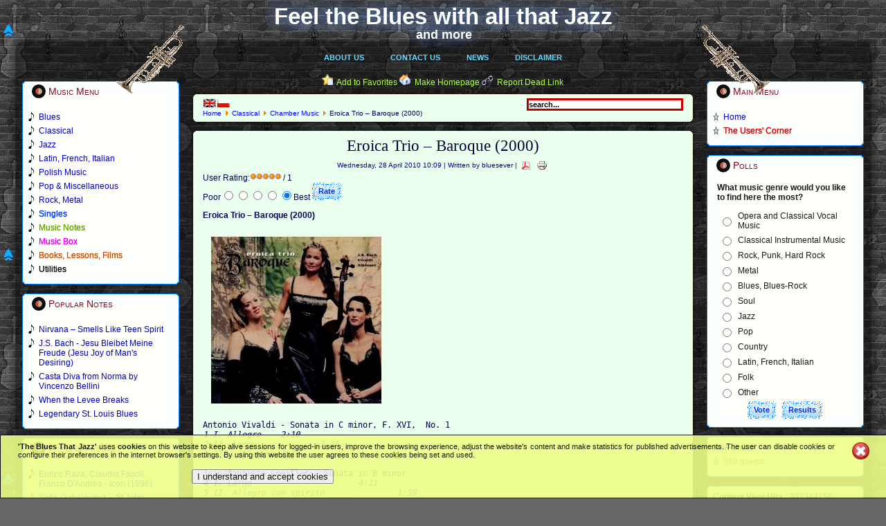

--- FILE ---
content_type: text/html
request_url: http://www.theblues-thatjazz.com/en/classical/1177-chamber-music/4386-eroica-trio-baroque.html
body_size: 11181
content:
<!DOCTYPE html PUBLIC "-//W3C//DTD XHTML 1.0 Transitional//EN" "http://www.w3.org/TR/xhtml1/DTD/xhtml1-transitional.dtd">
<html xmlns="http://www.w3.org/1999/xhtml" xml:lang="en-gb" lang="en-gb" >
 <head>
  <meta http-equiv="X-UA-Compatible" content="IE=EmulateIE7" />
  <base href="http://theblues-thatjazz.com/classical/1177-chamber-music/4386-eroica-trio-baroque.html" />
  <meta http-equiv="content-type" content="text/html; charset=utf-8" />
  <meta name="robots" content="index, follow" />
  <meta name="keywords" content="Eroica Trio, Baroque, download, mp3, album, cd, ściągnij mp3, pobierz, descargas, acceder, Antonio Vivaldi, Jean Baptisle Loeillet, J.S. Bach, Antonio Lotti, Tommaso Albinoni, Erika Nickrenz, Adela Pena, Sara Sant'Ambrogio, classical, chamber music, muzyka kameralna" />
  <meta name="title" content="Eroica Trio – Baroque (2000)" />
  <meta name="author" content="bluesever" />
  <meta name="description" content="Eroica Trio – Baroque (2000)" />
  <meta name="generator" content="Joomla! 1.5 - Open Source Content Management" />
  <title>Eroica Trio – Baroque (2000)</title>
  <link href="/templates/bluesjazz-new-colours/favicon.ico" rel="shortcut icon" type="image/x-icon" />
  <link rel="stylesheet" href="/components/com_jcomments/tpl/default/style.css?v=10" type="text/css" />
  <link rel="stylesheet" href="/modules/mod_jflanguageselection/tmpl/mod_jflanguageselection.css" type="text/css" />
  <style type="text/css">
    <!--

img.spo-ico{padding: 0 -8px 0 -8px;width:16px;height:16px;}
#poptable td, a{padding:0;}
.spoform div{padding:8px 0 0 0;}
.spoform a{padding:0;}
.spoform input, textarea{border: 2px solid #CCCCCC;}

    -->
  </style>
  <script type="text/javascript" src="/components/com_jcomments/js/jcomments-v2.1.js?v=2"></script>
  <script type="text/javascript" src="/components/com_jcomments/libraries/joomlatune/ajax.js"></script>
  <script type="text/javascript" src="/media/system/js/mootools.js"></script>
  <script type="text/javascript" src="/media/system/js/caption.js"></script>

  <link rel="stylesheet" href="/templates/system/css/system.css" type="text/css" />
  <link rel="stylesheet" href="/templates/system/css/general.css" type="text/css" />

  <link rel="stylesheet" type="text/css" href="/templates/bluesjazz-new-colours/css/template.css" />
  <!--[if IE 6]><link rel="stylesheet" href="/templates/bluesjazz-new-colours/css/template.ie6.css" type="text/css" media="screen" /><![endif]-->
  <!--[if IE 7]><link rel="stylesheet" href="/templates/bluesjazz-new-colours/css/template.ie7.css" type="text/css" media="screen" /><![endif]-->
  <script type="text/javascript" src="/templates/bluesjazz-new-colours/script.js"></script>
  <meta name="all-apver" content="e52b90f5" />
 </head>
<body>
    <div id="art-page-background-gradient"></div>
    <div id="hornleft"></div>
    <div id="hornright"></div>
<div id="art-main"><div id="sitetitle"><a href="/">Feel the Blues with all that Jazz</a><div id="sittitadd"><a href="/">and more</a></div><!--[if IE 6]><div id="ie6backshadow">Feel the Blues with all that Jazz</div><![endif]--><!--[if IE 7]><div id="backshadow">Feel the Blues with all that Jazz</div><![endif]--><!--[if IE 6]><div id="ie6smallbackshadow">and more</div><![endif]--><!--[if IE 7]><div id="smallbackshadow">and more</div><![endif]--></div>
<div class="art-Sheet">
    <div class="art-Sheet-tl"></div>
    <div class="art-Sheet-tr"></div>
    <div class="art-Sheet-bl"></div>
    <div class="art-Sheet-br"></div>
    <div class="art-Sheet-tc"></div>
    <div class="art-Sheet-bc"></div>
    <div class="art-Sheet-cl"></div>
    <div class="art-Sheet-cr"></div>
    <div class="art-Sheet-cc"></div>
    <div class="art-Sheet-body">
<div class="art-nav">
	<div class="art-nav-center">
<ul class="art-menu"><li class="item28"><a href="/en/about-us.html"><span class="l"> </span><span class="r"> </span><span class="t">About Us</span></a></li><li class="item29"><a href="/en/contact-us.html"><span class="l"> </span><span class="r"> </span><span class="t">Contact Us</span></a></li><li class="item18"><a href="/en/news.html"><span class="l"> </span><span class="r"> </span><span class="t">News</span></a></li><li class="item30"><a href="/en/disclaimer.html"><span class="l"> </span><span class="r"> </span><span class="t">Disclaimer</span></a></li></ul>	</div>
</div>


<div class="art-contentLayout">
<div class="art-sidebar1"><div class="art-Block">
    <div class="art-Block-tl"></div>
    <div class="art-Block-tr"></div>
    <div class="art-Block-bl"></div>
    <div class="art-Block-br"></div>
    <div class="art-Block-tc"></div>
    <div class="art-Block-bc"></div>
    <div class="art-Block-cl"></div>
    <div class="art-Block-cr"></div>
    <div class="art-Block-cc"></div>
    <div class="art-Block-body">

<div class="art-BlockHeader">
    <div class="art-header-tag-icon">
        <div class="t">
Music Menu</div>
    </div>
</div>
<div class="art-BlockContent">
    <div class="art-BlockContent-body">

<ul class="menu"><li id="current" class="active item11"><a href="/en/blues.html"><span>Blues</span></a></li><li class="item12"><a href="/en/classical.html"><span>Classical</span></a></li><li class="item13"><a href="/en/jazz.html"><span>Jazz</span></a></li><li class="item14"><a href="/en/latin-french-italian.html"><span>Latin, French, Italian</span></a></li><li class="item15"><a href="/en/polish.html"><span>Polish Music</span></a></li><li class="item16"><a href="/en/pop-miscellaneous.html"><span>Pop &amp; Miscellaneous</span></a></li><li class="item17"><a href="/en/rock.html"><span>Rock, Metal</span></a></li><li class="item53"><a href="/en/singles.html"><span>Singles</span></a></li><li class="item27"><a href="/en/notes.html"><span>Music Notes</span></a></li><li class="item48"><a href="/en/box.html" target="_blank"><span>Music Box</span></a></li><li class="item55"><a href="/en/books-lessons-films.html"><span>Books, Lessons, Films</span></a></li><li class="item56"><a href="/en/utilities.html"><span>Utilities</span></a></li></ul>
    </div>
</div>


    </div>
</div>

<div class="art-Block">
    <div class="art-Block-tl"></div>
    <div class="art-Block-tr"></div>
    <div class="art-Block-bl"></div>
    <div class="art-Block-br"></div>
    <div class="art-Block-tc"></div>
    <div class="art-Block-bc"></div>
    <div class="art-Block-cl"></div>
    <div class="art-Block-cr"></div>
    <div class="art-Block-cc"></div>
    <div class="art-Block-body">

<div class="art-BlockHeader">
    <div class="art-header-tag-icon">
        <div class="t">
Popular Notes</div>
    </div>
</div>
<div class="art-BlockContent">
    <div class="art-BlockContent-body">

<ul class="mostread">
	<li class="mostread">
		<a href="/en/notes/30-rock/8441-nirvana-smells-like-teen-spirit.html" class="mostread">
			Nirvana – Smells Like Teen Spirit</a>
	</li>
	<li class="mostread">
		<a href="/en/notes/3-classical/3720-js-bach-jesu-bleibet-meine-freude-jesu-joy-of-mans-desiring.html" class="mostread">
			J.S. Bach - Jesu Bleibet Meine Freude (Jesu Joy of Man's Desiring)</a>
	</li>
	<li class="mostread">
		<a href="/en/notes/3-classical/9890-casta-diva-from-norma-by-vincenzo-bellini.html" class="mostread">
			Casta Diva from Norma by Vincenzo Bellini</a>
	</li>
	<li class="mostread">
		<a href="/en/notes/1-blues/12-when-the-levee-breaks.html" class="mostread">
			When the Levee Breaks</a>
	</li>
	<li class="mostread">
		<a href="/en/notes/25-jazz/4622-legendary-st-louis-blues.html" class="mostread">
			Legendary St. Louis Blues</a>
	</li>
</ul>
    </div>
</div>


    </div>
</div>

<div class="art-Block">
    <div class="art-Block-tl"></div>
    <div class="art-Block-tr"></div>
    <div class="art-Block-bl"></div>
    <div class="art-Block-br"></div>
    <div class="art-Block-tc"></div>
    <div class="art-Block-bc"></div>
    <div class="art-Block-cl"></div>
    <div class="art-Block-cr"></div>
    <div class="art-Block-cc"></div>
    <div class="art-Block-body">

<div class="art-BlockHeader">
    <div class="art-header-tag-icon">
        <div class="t">
Popular Albums</div>
    </div>
</div>
<div class="art-BlockContent">
    <div class="art-BlockContent-body">

<ul class="mostread">
	<li class="mostread">
		<a href="/en/jazz/463-enricorava/22108-enrico-rava-claudio-fasoli-franco-dandrea-icon-1996.html" class="mostread">
			Enrico Rava, Claudio Fasoli, Franco D'Andrea - Icon (1996)</a>
	</li>
	<li class="mostread">
		<a href="/en/classical/2479-gubaidulina-sofia/8981-sofia-gubaidulina-st-john-passion-st-john-easter.html" class="mostread">
			Sofia Gubaidulina – St John Passion - St John Easter (2007)</a>
	</li>
	<li class="mostread">
		<a href="/en/polish/1987-marek-piekarczyk/7175-marek-piekarczyk-a-balls-power-xes-1990.html" class="mostread">
			Marek Piekarczyk &amp; Balls Power – Xes (1990)</a>
	</li>
	<li class="mostread">
		<a href="/en/jazz/982-romantic-jazz/2611-romantic-jazz.html" class="mostread">
			Romantic Jazz [2CDs] (2008)</a>
	</li>
	<li class="mostread">
		<a href="/en/jazz/1667-bob-acri/5660-bob-acri-bob-acri-2004.html" class="mostread">
			Bob Acri – Bob Acri (2004)</a>
	</li>
</ul>
    </div>
</div>


    </div>
</div>

<div class="art-Block">
    <div class="art-Block-tl"></div>
    <div class="art-Block-tr"></div>
    <div class="art-Block-bl"></div>
    <div class="art-Block-br"></div>
    <div class="art-Block-tc"></div>
    <div class="art-Block-bc"></div>
    <div class="art-Block-cl"></div>
    <div class="art-Block-cr"></div>
    <div class="art-Block-cc"></div>
    <div class="art-Block-body">

<div class="art-BlockHeader">
    <div class="art-header-tag-icon">
        <div class="t">
Popular Singles</div>
    </div>
</div>
<div class="art-BlockContent">
    <div class="art-BlockContent-body">

<ul class="mostread">
	<li class="mostread">
		<a href="/en/singles/45-polish/2533-nie-placz-kiedy-odjade.html" class="mostread">
			Marino Marini - Nie Placz Kiedy Odjade</a>
	</li>
	<li class="mostread">
		<a href="/en/singles/42-classical/2699-night-on-the-bald-mountain.html" class="mostread">
			Modest Mussorgski - Night on the Bald Mountain</a>
	</li>
	<li class="mostread">
		<a href="/en/singles/41-blues/2497-blues-today.html" class="mostread">
			Legendary Blues Band - Blues Today</a>
	</li>
	<li class="mostread">
		<a href="/en/singles/47-rock/2713-one.html" class="mostread">
			Metallica - One</a>
	</li>
	<li class="mostread">
		<a href="/en/singles/41-blues/2501-ill-play-the-bkues-for-you.html" class="mostread">
			Melvin Taylor - I'll Play The Blues For You</a>
	</li>
	<li class="mostread">
		<a href="/en/singles/46-pop/2546-when-i-need-you.html" class="mostread">
			Celine Dion - When I Need You</a>
	</li>
	<li class="mostread">
		<a href="/en/singles/41-blues/2491-blues-in-the-night.html" class="mostread">
			Eva Cassidy - Blues In The Night</a>
	</li>
	<li class="mostread">
		<a href="/en/singles/42-classical/2698-harmonious-blacksmith.html" class="mostread">
			G.F.Handel - Air with Variations - Harmonious Blacksmith</a>
	</li>
	<li class="mostread">
		<a href="/en/singles/46-pop/2541-let-it-be-me.html" class="mostread">
			Anne Murray - Let It Be Me</a>
	</li>
	<li class="mostread">
		<a href="/en/singles/41-blues/2495-i-want-jesus-to-walk-with-me.html" class="mostread">
			Holmes Brothers - I Want Jesus To Walk With Me</a>
	</li>
</ul>
    </div>
</div>


    </div>
</div>

</div>
<div class="art-content">

<div class="art-nostyle">
<!-- Simple Page Options 1.5.15 starts here -->

<div class='fav-art' align='center' style='width:10px;text-align:center;direction:ltr;'><img  src='http://theblues-thatjazz.com/modules/mod_spo/images/page.png' alt='' border='0' />&nbsp;&nbsp;<a href='javascript:;' onclick='spoFirePop(1)'>Add to Favorites</a>  <img  src='http://theblues-thatjazz.com/modules/mod_spo/images/home.png' alt='' border='0' />&nbsp;&nbsp;<a href='javascript:;' onclick='spoFirePop(2)'>Make Homepage</a>  <img  src='http://theblues-thatjazz.com/modules/mod_spo/images/email.png' alt='' border='0' />&nbsp;&nbsp;<a href='javascript:;' onclick='spoFirePop(4)'>Report Dead Link</a>  <div class='spo-top-art-left-one' style='position:fixed;height:40px; bottom:0px; left:4px;'><a href='javascript:;' onclick='window.scrollTo(0,0)'><img class='spo-ico' src='http://theblues-thatjazz.com/modules/mod_spo/images/top.png' alt='Back to Top' title='Back to Top' border='0' /></a></div><div class='spo-top-art-left-two' style='position:fixed;height:40px; bottom:0px; left:4px;'><a href='javascript:;' onclick='window.scrollTo(0,0)'><img class='spo-ico' src='http://theblues-thatjazz.com/modules/mod_spo/images/top.png' alt='Back to Top' title='Back to Top' border='0' /></a></div><div class='spo-top-art-left-three' style='position:fixed;height:40px; bottom:0px; left:4px;'><a href='javascript:;' onclick='window.scrollTo(0,0)'><img class='spo-ico' src='http://theblues-thatjazz.com/modules/mod_spo/images/top.png' alt='Back to Top' title='Back to Top' border='0' /></a></div></div>
<div id='spo_box' style='z-index:10000; display:none; position:fixed; top:65px; right:0px;'>
	<table id='poptable' dir='ltr' width='280' cellpadding='0' cellspacing='0' border='0'><tr><td style='height:43px;font-size:12px; color:#000033; font-weight:normal; text-align:center; text-indent:0px; position:relative; background:url("http://theblues-thatjazz.com/modules/mod_spo/images/po_title.png") no-repeat top left; width:256px; height:43px;'>
<span id='spo_box1'>Press &quot;<strong>Ctrl+D</strong>&quot; to add the Page to Favorites</span>
<span id='spo_box2'>Drag above Title and drop it onto the &quot;<strong>House</strong>&quot; icon on your browser bar</span>
<span id='spo_box3' style='width:256px;'></span>
<span id='spo_box4' style='padding-top:3px'>Click &quot;<strong>Send</strong>&quot; to report a Dead Link</span>
<div id='spo_box5' style='padding:0;margin:3px 0 0 -2px;float:right;width:250px;background-color:#F7E4D4;'>
<form id='spoEmailForm' name='spoEmailForm' style='width:208px;padding:0 20px 0 20px;border:1px solid #0000CC;' action='http://theblues-thatjazz.com/modules/mod_spo/email_sender.php' method='post'>
	<div class='spoform' style='border:0;padding:0;'>
		<div id='yname'>Your Name<br /><input type='text' id='spo_y_name' name='spo_y_name' /></div>
		<div id='yemail'>Your E-mail<br /><input type='text' id='spo_y_email' name='spo_y_email' /></div>
		<div id='ysub'>Message Subject<br /><input type='text' id='spo_y_sub' name='spo_y_sub' /></div>
		<div id='message-contents'>Message (Optional)&nbsp;<a onclick='spoShowMsg();' href='javascript:;' title='Write a Message'>[+]</a></div>
		<textarea id='msg_message' name='spo_message' cols='20' rows='4' onkeydown='spoCount(spoEmailForm.spo_message, spoEmailForm.countmsg, 300);' onkeyup='spoCount(spoEmailForm.spo_message, spoEmailForm.countmsg, 300);' ></textarea>
	</div>
	<div style='clear:both;'>
		<div id='log_area' style='padding:8px'>
			<div id='spinner' style='display:none;'>&nbsp;</div>
			<div id='msg_area' align='center'></div>
		</div>
		<input type='submit' id='spo_submit' name='submit' value='Send' />
		<input type='reset' id='spo_reset' name='reset' value='Clear' onclick='spoResetForm()' />
		<div style='height:12px;'></div>
		<div id='femail'>Friend's E-mail&nbsp;
			<!-- <a href='javascript:;' onclick='spoAddRow();' title='Add email'>[+]</a> -->
			<!-- <a href='javascript:;' onclick='spoRemRow();' title='Remove email'>[-]</a> -->
			<br />
			<input type='text' id='spo_f_email_0' name='spo_f_email[0]' value='boryslaw.m@googlemail.com' />
			<span id='more_friends'></span>
		</div>
	</div>
	<input type='hidden' name='spo_site_lang' value='english' />
	<input type='hidden' name='spo_site_name' value='Feel the Blues with all that Jazz' />
	<input type='hidden' name='spo_url2send' value='theblues-thatjazz.com' />
	<input type='hidden' name='spo_url_type' value='1' />
	<input type='hidden' name='spo_send_type' id='spo_send_type' />
	<input type='hidden' name='spo_msg_ftr' value='This contact message was generated using Simple Page Options Module from SITEURL.' />
	<input type='hidden' name='also_email_to' value='' />
</form>
</div>

</td><td valign='top'><a href='javascript:;' onclick='spoFadeOut()'><img src='http://theblues-thatjazz.com/modules/mod_spo/images/po_close.png' alt='Close' title='Close' border='0' height='43' width='24' /></a></td></tr>
	</table>
</div><script type="text/javascript">
<!--

if (document.images)
	{
	var Pic = new Array()
	Pic[0]	="po_close.png";
	Pic[1]	="po_title.png";
	var preLoad = new Array()
	for (var i=0; i<Pic.length; i++)
		{
		preLoad[i] = new Image();
		preLoad[i].src ="http://theblues-thatjazz.com/modules/mod_spo/images/"+Pic[i];
		}
	}

var social="";
var spoCurRow=0;
function spoAddRow()
	{
	if (spoCurRow < 1)
		{
		var rows=$('more_friends');
		var newRow=document.createElement("input");
		newRow.name="spo_f_email["+spoCurRow+"]";
		newRow.id="spo_f_email_"+spoCurRow+"";
		newRow.type="text";
		newRow.value="";
		newRow.style.margin="5px 2px 0 2px";
		rows.appendChild(newRow);
		spoBorder('spo_f_email_'+spoCurRow, 'd');
		spoCurRow++;
		}
	}

function spoRemRow()
	{
	if (spoCurRow!=1)
		{
		var rows=$('more_friends');
		rows.removeChild(rows.lastChild);
		spoCurRow-=1;
		}
	}

function spoResetForm()
	{
	spoBorder('spo_y_name', 'd');
	spoBorder('spo_y_email', 'd');
	spoBorder('spo_y_sub', 'd');
	for (var i=0; i<spoCurRow; i++)
		spoBorder('spo_f_email_'+i, 'd');
	$('msg_area').empty();
	$('msg_message').value='';
	spoBorder('msg_message', 'd');
	}

function spoBorder(field, color)
	{
	if (color=='d')	{$(field).style.border="2px solid #CCCCCC";	$(field).value="";}
	if (color=='e')	{$(field).style.border="2px solid #FF0000";	$(field).focus();}
	if (color=='v')	$(field).style.border="2px solid #008000";
	}

function spoValidEmail(email)
	{return (/^([a-zA-Z0-9_\.\-])+\@(([a-zA-Z0-9\-])+\.)+([a-zA-Z0-9]{2,5})+$/).test(email);}

function spoCheckInput()
	{
	var x=1;
	if ($("femail").style.display=="block")
		{
		for (var i=spoCurRow-1; i>-1; i-=1)
			{
			var f_email=$('spo_f_email_'+i);
			if ((f_email.value=='')||(!spoValidEmail(f_email.value)))
				{x=0;	spoBorder('spo_f_email_'+i, 'e');}
			else {spoBorder('spo_f_email_'+i, 'v');}
			}
		}
	else
		{
		$('spo_f_email_0').value='admin';
		if ($('msg_message').value=='')
			{x=0;	spoBorder('msg_message', 'e');}
		else
			{spoBorder('msg_message', 'v');}
		if ($('spo_y_sub').value=='')
			{x=0;	spoBorder('spo_y_sub', 'e');}
		else
			{spoBorder('spo_y_sub', 'v');}
		}
	if ($('spo_y_name').value=='')
		{x=0;	spoBorder('spo_y_name', 'e');}
	else {spoBorder('spo_y_name', 'v');}
	if (x==1)
		{$('spinner').style.background="url(http://theblues-thatjazz.com/modules/mod_spo/images/spinner.gif) no-repeat center";	$('msg_area').innerHTML="";	return true;}
	else
		{$('msg_area').style.color="red";	$('msg_area').innerHTML="Error!, Please check your data";	return false;}
	}

function spoCount(field, countBox, max)
	{
	if (field.value.length>max)
		field.value=field.value.substring(0, max);
	else
		countBox.value=max-field.value.length;
	}

function spoShowMsg()
	{
	$('message-contents').innerHTML="Message (Optional)&nbsp;<a href='javascript:;' onclick='spoHideMsg()' title='Remove Message'>[-]<\/a>&nbsp;<input type='text' name='countmsg' size='3' maxlength='3' value='300' /><br />";
	spoSB('msg_message');
	}

function spoHideMsg()
	{
	$('message-contents').innerHTML="Message (Optional)&nbsp;<a href='javascript:;' onclick='spoShowMsg()' title='Write a Message'>[+]<\/a>";
	spoHB('msg_message');
	}

window.addEvent('domready', function()
{
	$('spoEmailForm').addEvent('submit', function(e)
	{
	new Event(e).stop();
	if(spoCheckInput())
		{
		$('spo_submit').disabled="disabled";
		$('spo_reset').disabled="disabled";
		spoSB('spinner');
		$('msg_area').style.color="black";
		this.send({update: $('msg_area'), onComplete: function() {spoHB('spinner');	window.setTimeout('spoFadeOut();', 3000);}});
		}
	});
$("spo_box3").innerHTML=social;
});

function savePageAsPDF()
	{var pURL="http://savepageaspdf.pdfonline.com/pdfonline/pdfonline.asp?cURL="+escape(document.location.href); window.open(pURL, "PDFOnline", "scrollbars=no, resizable=no, width=610, height=230");}

function spoSetOpacity(value)
	{
	$("spo_box").style.opacity=value/10;
	$("spo_box").style.filter='alpha(opacity='+value*10+')';
	}

function spoFadeIn()
	{
	for(var i=0; i<=100; i++)
		setTimeout('spoSetOpacity('+(i/10)+')', 4*i);
	}

function spoFadeOut()
	{
	for(var i=0; i<=100; i++)
		{setTimeout('spoSetOpacity('+(10-i/10)+')', 4*i);}
	setTimeout('spoHB("spo_box");', 800);
	}

function spoSB(element)
	{$(element).style.display="block";}

function spoHB(element)
	{$(element).style.display="none";}

function spoFirePop(pid)
	{
	spoSetOpacity(0);
	spoSB("spo_box");
	$('spo_submit').disabled="";
	$('spo_reset').disabled="";
	spoResetForm();
	for (var c=1;c<6;c++)
		{spoHB("spo_box"+c);}
	if (pid==1)	spoSB("spo_box1");
	if (pid==2)	spoSB("spo_box2");
	if (pid==3)	spoSB("spo_box3");
	if (pid==4)	{spoHideMsg();	$("spo_send_type").value="recommend";	spoSB("femail");	spoHB("ysub");	spoSB("spo_box4");	spoSB("spo_box5");}
	if (pid==5)	{spoShowMsg();	$("spo_send_type").value="msgtoadmin";	spoHB("femail");	spoSB("ysub");	spoSB("spo_box4");	spoSB("spo_box5");}
	spoFadeIn();
		if ((pid==1)||(pid==2))	{setTimeout('spoFadeOut()', 7000);}
		}
-->
</script>

<!-- Simple Page Options 1.5.15 ends here -->
</div>
<div class="art-Post">
		    <div class="art-Post-tl"></div>
		    <div class="art-Post-tr"></div>
		    <div class="art-Post-bl"></div>
		    <div class="art-Post-br"></div>
		    <div class="art-Post-tc"></div>
		    <div class="art-Post-bc"></div>
		    <div class="art-Post-cl"></div>
		    <div class="art-Post-cr"></div>
		    <div class="art-Post-cc"></div>
		    <div class="art-Post-body">
		<div class="art-Post-inner">
		
				<div class="art-PostContent">
		
		<form action="index.php" method="post">
	<div class="search">
		<input name="searchword" id="mod_search_searchword" maxlength="20" alt="Search" class="inputbox" type="text" size="20" value="search..."  onblur="if(this.value=='') this.value='search...';" onfocus="if(this.value=='search...') this.value='';" />	</div>
	<input type="hidden" name="task"   value="search" />
	<input type="hidden" name="option" value="com_search" />
	<input type="hidden" name="Itemid" value="17" />
</form><div id="jflanguageselection"><div class="rawimages"><span id="active_language"><a href="http://theblues-thatjazz.com/en/classical/1177-chamber-music/4386-eroica-trio-baroque.html"><img src="/components/com_joomfish/images/flags/en.gif" alt="English (United Kingdom)" title="English (United Kingdom)" /></a></span><span><a href="http://theblues-thatjazz.com/pl/klasyczna/1177-chamber-music/4386-eroica-trio-baroque.html"><img src="/components/com_joomfish/images/flags/pl.gif" alt="Polish (Poland)" title="Polish (Poland)" /></a></span></div></div><!--Joom!fish V2.0.3 (Flash)-->
<!-- &copy; 2003-2009 Think Network, released under the GPL. -->
<!-- More information: at http://www.joomfish.net -->
<span class="breadcrumbs pathway">
<a href="http://theblues-thatjazz.com/" class="pathway">Home</a> <img src="/images/M_images/arrow.png" alt=""  /> <a href="/en/classical.html" class="pathway">Classical</a> <img src="/images/M_images/arrow.png" alt=""  /> <a href="/en/classical/1177-chamber-music.html" class="pathway">Chamber Music</a> <img src="/images/M_images/arrow.png" alt=""  /> Eroica Trio – Baroque (2000)</span>

		</div>
		<div class="cleared"></div>
		
		
		</div>
		
		    </div>
		</div>
		
<div class="art-Post">
    <div class="art-Post-tl"></div>
    <div class="art-Post-tr"></div>
    <div class="art-Post-bl"></div>
    <div class="art-Post-br"></div>
    <div class="art-Post-tc"></div>
    <div class="art-Post-bc"></div>
    <div class="art-Post-cl"></div>
    <div class="art-Post-cr"></div>
    <div class="art-Post-cc"></div>
    <div class="art-Post-body">
<div class="art-Post-inner">
 <h2 class="art-PostHeaderIcon-wrapper"> <span class="art-PostHeader">
Eroica Trio – Baroque (2000)</span>
</h2>

<div class="art-PostHeaderIcons art-metadata-icons">
Wednesday, 28 April 2010 10:09 | Written by bluesever | <span class="art-metadata-icons"><a href="/en/classical/1177-chamber-music/4386-eroica-trio-baroque.pdf" title="PDF" onclick="window.open(this.href,'win2','status=no,toolbar=no,scrollbars=yes,titlebar=no,menubar=no,resizable=yes,width=640,height=480,directories=no,location=no'); return false;" rel="nofollow"><img src="/images/M_images/pdf_button.png" alt="PDF"  /></a>&nbsp;<a href="/en/classical/1177-chamber-music/4386-eroica-trio-baroque.html?tmpl=component&amp;print=1&amp;page=" title="Print" onclick="window.open(this.href,'win2','status=no,toolbar=no,scrollbars=yes,titlebar=no,menubar=no,resizable=yes,width=640,height=480,directories=no,location=no'); return false;" rel="nofollow"><img src="/images/M_images/printButton.png" alt="Print"  /></a></span>
</div>
<div class="art-PostContent">
<form method="post" action="http://theblues-thatjazz.com/classical/1177-chamber-music/4386-eroica-trio-baroque.html?lang=en"><span class="content_rating">User Rating:<img src="/images/M_images/rating_star.png" alt=""  /><img src="/images/M_images/rating_star.png" alt=""  /><img src="/images/M_images/rating_star.png" alt=""  /><img src="/images/M_images/rating_star.png" alt=""  /><img src="/images/M_images/rating_star.png" alt=""  />&nbsp;/&nbsp;1</span>
<br />
<span class="content_vote">Poor<input type="radio" alt="vote 1 star" name="user_rating" value="1" /><input type="radio" alt="vote 2 star" name="user_rating" value="2" /><input type="radio" alt="vote 3 star" name="user_rating" value="3" /><input type="radio" alt="vote 4 star" name="user_rating" value="4" /><input type="radio" alt="vote 5 star" name="user_rating" value="5" checked="checked" />Best&nbsp;<input class="button" type="submit" name="submit_vote" value="Rate" /><input type="hidden" name="task" value="vote" /><input type="hidden" name="option" value="com_content" /><input type="hidden" name="cid" value="4386" /><input type="hidden" name="url" value="http://theblues-thatjazz.com/classical/1177-chamber-music/4386-eroica-trio-baroque.html?lang=en" /></span></form><div class="art-article"><p><strong>Eroica Trio – Baroque (2000)</strong></p>
<p><img src="/ObrMuz/Classical/ChamberMusic/EroicaTrio.jpg" border="0" alt="Image could not be displayed. Check browser for compatibility." /></p>
<pre>Antonio Vivaldi - Sonata in C minor, F. XVI,  No. 1<em>
1 I. Allegro	2:10 
2 II. Largo		3:28 	
3 III. Allegro	2:11 	</em>

Jean Baptiste Loeillet - Sonata in B minor<em>
4 I. Largo 			4:11 
5 II. Allegro con spirito 		1:38 	
6 III. Adagio 			1:12 	
7 IV. Allegro 			1:52 	

8 Johann Sebastian Bach - Chaconne from Partita in D minor	14:44 	
</em>
Dieterich Buxtehude - Sonata in D, Op.2<em>
9 I. Adagio-Allegro 			3:31 	
10 II. Arietta &amp; Variations 		3:45 	
11 III. Largo-Vivace 			2:28 	
</em>
Antonio Lotti - Sonata in G Major<em>
12 I.Largo			2:09 
13 II. Allegro 			1:24 
14 III. Adagio 			3:28 	
15. Vivace 			1:51 

16 Tommaso Albinoni - Adagio in G minor 	6:59
</em>
Eroica Trio:
Erika Nickrenz - piano 
Adela Pena – violin
Sara Sant'Ambrogio – cello
</pre>
<p> </p>
<p>The most arresting aspect of this disc is the playing. The members of the Eroica Trio are splendid technically and tonally, and their ensemble is impeccable. Musically, the recording is misnamed and misguided. There is nothing baroque about it, except the names of the composers. The trio's intense, throbbing, driven style is appropriate for the lush, romantic music with which it made its name, but is far removed from the pristine purity of the baroque. Not surprisingly, the players choose the most romanticized, overloaded editions available; moreover, many of the pieces are of dubious authorship or not written for their instruments. Their justification is that baroque composers themselves made countless transcriptions of their own and others' works, and that later virtuoso arrangers created their own tradition, but the former preserved the originals' style, while the latter are now widely frowned upon. Their most unfortunate selection is an arrangement of Bach's famous chaconne by an English film composer: blown up with newly invented material and grandiose cadenzas, it simulates a full orchestra. The packaging of the disc makes one wonder whether these fine players are being promoted for their talent or their glamorous good looks: credit is given to the photographer, the make-up artist, hair and clothing stylists, and providers of the dresses. Is there a message here about the status of women musicians? --Edith Eisler, amazon.com</p>
<p>download:  <a href="http://ul.to/uxpkdicm" target="_blank" onclick="window.open(this.href,'newwin','left=27,width=960,height=720,menubar=1,toolbar=1,scrollbars=1,status=1,resizable=1');return false;">uploaded </a> <a href="https://anonfiles.com/file/8d45b5949c245a542ffc5f533f8ad5bb" target="_blank" onclick="window.open(this.href,'newwin','left=27,width=960,height=720,menubar=1,toolbar=1,scrollbars=1,status=1,resizable=1');return false;">anonfiles </a> <a href="https://mega.co.nz/#!P0hCQIJR!DGCbYBKkeBf_DdQOZSVhcmIK8YFn1oix3vwjkGf2CnI" target="_blank" onclick="window.open(this.href,'newwin','left=27,width=960,height=720,menubar=1,toolbar=1,scrollbars=1,status=1,resizable=1');return false;">mega </a> <a href="http://www.4shared.com/zip/bPoUqSxj/Bq-ET00.html" target="_blank" onclick="window.open(this.href,'newwin','left=27,width=960,height=720,menubar=1,toolbar=1,scrollbars=1,status=1,resizable=1');return false;">4shared </a> <a href="https://www.mixturecloud.com/media/download/sAdNZroJ" target="_blank" onclick="window.open(this.href,'newwin','left=27,width=960,height=720,menubar=1,toolbar=1,scrollbars=1,status=1,resizable=1');return false;">mixturecloud </a> <a href="http://yadi.sk/d/-wrvpS-0A5two" target="_blank" onclick="window.open(this.href,'newwin','left=27,width=960,height=720,menubar=1,toolbar=1,scrollbars=1,status=1,resizable=1');return false;">yandex </a> <a href="http://www.mediafire.com/download/y0gvkfa8c8sreyf/Bq-ET00.zip" target="_blank" onclick="window.open(this.href,'newwin','left=27,width=960,height=720,menubar=1,toolbar=1,scrollbars=1,status=1,resizable=1');return false;">mediafire </a> <a href="http://www.solidfiles.com/d/b86ee663bc/" target="_blank" onclick="window.open(this.href,'newwin','left=27,width=960,height=720,menubar=1,toolbar=1,scrollbars=1,status=1,resizable=1');return false;">solidfiles</a></p>
<p><a href="javascript:history.back();">back</a></p></div><p class="modifydate">Last Updated (Sunday, 29 September 2013 11:57)</p><span class="article_separator">&nbsp;</span>
</div>
<div class="cleared"></div>
</div>

    </div>
</div>



<div class="art-nostyle">
<div  style = "margin-top:0px; margin-bottom:-14px; position:relative;left:0px;overflow:hidden;padding-left:0px; padding-right:0px; padding-top:0px; padding-bottom:0px;  background-color:;width:100%; "><div id="rules"><p>Before downloading any file you are required to read and accept the<br />
<a href="http://theblues-thatjazz.com/en/disclaimer.html"><strong>Terms and Conditions</strong></a>.</p>
<p></p>
<p>If you are an artist or agent, and would like your music removed from this site,<br /> 
please e-mail us on<br />
<a href="mailto:abuse@theblues-thatjazz.com"><strong>abuse@theblues-thatjazz.com</strong></a><br />
and we will remove them as soon as possible.</p>
</div><br/></div></div>
</div>
<div class="art-sidebar2"><div class="art-Block">
    <div class="art-Block-tl"></div>
    <div class="art-Block-tr"></div>
    <div class="art-Block-bl"></div>
    <div class="art-Block-br"></div>
    <div class="art-Block-tc"></div>
    <div class="art-Block-bc"></div>
    <div class="art-Block-cl"></div>
    <div class="art-Block-cr"></div>
    <div class="art-Block-cc"></div>
    <div class="art-Block-body">

<div class="art-BlockHeader">
    <div class="art-header-tag-icon">
        <div class="t">
Main Menu</div>
    </div>
</div>
<div class="art-BlockContent">
    <div class="art-BlockContent-body">

<ul class="menu" id="m23"><li class="item1"><a href="http://theblues-thatjazz.com/"><span>Home</span></a></li><li class="item49"><a href="/en/users-corner.html"><span>The Users' Corner</span></a></li></ul>
    </div>
</div>


    </div>
</div>

<div class="art-Block">
    <div class="art-Block-tl"></div>
    <div class="art-Block-tr"></div>
    <div class="art-Block-bl"></div>
    <div class="art-Block-br"></div>
    <div class="art-Block-tc"></div>
    <div class="art-Block-bc"></div>
    <div class="art-Block-cl"></div>
    <div class="art-Block-cr"></div>
    <div class="art-Block-cc"></div>
    <div class="art-Block-body">

<div class="art-BlockHeader">
    <div class="art-header-tag-icon">
        <div class="t">
Polls</div>
    </div>
</div>
<div class="art-BlockContent">
    <div class="art-BlockContent-body">

<form action="index.php" method="post" name="form2">

<table width="95%" border="0" cellspacing="0" cellpadding="1" align="center" class="poll">
<thead>
	<tr>
		<td style="font-weight: bold;">
			What music genre would you like to find here the most?		</td>
	</tr>
</thead>
	<tr>
		<td align="center">
			<table class="pollstableborder" cellspacing="0" cellpadding="0" border="0">
							<tr>
					<td class="sectiontableentry2" valign="top">
						<input type="radio" name="voteid" id="voteid25" value="25" alt="25" />
					</td>
					<td class="sectiontableentry2" valign="top">
						<label for="voteid25">
							Opera and Classical Vocal Music						</label>
					</td>
				</tr>
											<tr>
					<td class="sectiontableentry1" valign="top">
						<input type="radio" name="voteid" id="voteid26" value="26" alt="26" />
					</td>
					<td class="sectiontableentry1" valign="top">
						<label for="voteid26">
							Classical Instrumental Music						</label>
					</td>
				</tr>
											<tr>
					<td class="sectiontableentry2" valign="top">
						<input type="radio" name="voteid" id="voteid27" value="27" alt="27" />
					</td>
					<td class="sectiontableentry2" valign="top">
						<label for="voteid27">
							Rock, Punk, Hard Rock						</label>
					</td>
				</tr>
											<tr>
					<td class="sectiontableentry1" valign="top">
						<input type="radio" name="voteid" id="voteid28" value="28" alt="28" />
					</td>
					<td class="sectiontableentry1" valign="top">
						<label for="voteid28">
							Metal						</label>
					</td>
				</tr>
											<tr>
					<td class="sectiontableentry2" valign="top">
						<input type="radio" name="voteid" id="voteid29" value="29" alt="29" />
					</td>
					<td class="sectiontableentry2" valign="top">
						<label for="voteid29">
							Blues, Blues-Rock						</label>
					</td>
				</tr>
											<tr>
					<td class="sectiontableentry1" valign="top">
						<input type="radio" name="voteid" id="voteid30" value="30" alt="30" />
					</td>
					<td class="sectiontableentry1" valign="top">
						<label for="voteid30">
							Soul						</label>
					</td>
				</tr>
											<tr>
					<td class="sectiontableentry2" valign="top">
						<input type="radio" name="voteid" id="voteid31" value="31" alt="31" />
					</td>
					<td class="sectiontableentry2" valign="top">
						<label for="voteid31">
							Jazz						</label>
					</td>
				</tr>
											<tr>
					<td class="sectiontableentry1" valign="top">
						<input type="radio" name="voteid" id="voteid32" value="32" alt="32" />
					</td>
					<td class="sectiontableentry1" valign="top">
						<label for="voteid32">
							Pop						</label>
					</td>
				</tr>
											<tr>
					<td class="sectiontableentry2" valign="top">
						<input type="radio" name="voteid" id="voteid33" value="33" alt="33" />
					</td>
					<td class="sectiontableentry2" valign="top">
						<label for="voteid33">
							Country						</label>
					</td>
				</tr>
											<tr>
					<td class="sectiontableentry1" valign="top">
						<input type="radio" name="voteid" id="voteid34" value="34" alt="34" />
					</td>
					<td class="sectiontableentry1" valign="top">
						<label for="voteid34">
							Latin, French, Italian						</label>
					</td>
				</tr>
											<tr>
					<td class="sectiontableentry2" valign="top">
						<input type="radio" name="voteid" id="voteid35" value="35" alt="35" />
					</td>
					<td class="sectiontableentry2" valign="top">
						<label for="voteid35">
							Folk						</label>
					</td>
				</tr>
											<tr>
					<td class="sectiontableentry1" valign="top">
						<input type="radio" name="voteid" id="voteid36" value="36" alt="36" />
					</td>
					<td class="sectiontableentry1" valign="top">
						<label for="voteid36">
							Other						</label>
					</td>
				</tr>
										</table>
		</td>
	</tr>
	<tr>
		<td>
			<div align="center">
				<input type="submit" name="task_button" class="button" value="Vote" />
				&nbsp;
				<input type="button" name="option" class="button" value="Results" onclick="document.location.href='/en/component/poll/16-what-music-genre-would-you-like-to-find-here-the-most.html'" />
			</div>
		</td>
	</tr>
</table>

	<input type="hidden" name="option" value="com_poll" />
	<input type="hidden" name="task" value="vote" />
	<input type="hidden" name="id" value="16" />
	<input type="hidden" name="e0dc5a7d92f1cdae3073f57b01f4ed83" value="1" /></form>
    </div>
</div>


    </div>
</div>

<div class="art-Block">
    <div class="art-Block-tl"></div>
    <div class="art-Block-tr"></div>
    <div class="art-Block-bl"></div>
    <div class="art-Block-br"></div>
    <div class="art-Block-tc"></div>
    <div class="art-Block-bc"></div>
    <div class="art-Block-cl"></div>
    <div class="art-Block-cr"></div>
    <div class="art-Block-cc"></div>
    <div class="art-Block-body">

<div class="art-BlockContent">
    <div class="art-BlockContent-body">

<div class="mod_dwhosonline-summary" id="wol24">
<span>Now onsite:</span>
<ul class="mod_dwhosonline-summary"> <li>369 guests</li> </ul>
</div>

    </div>
</div>


    </div>
</div>

<div class="art-Block">
    <div class="art-Block-tl"></div>
    <div class="art-Block-tr"></div>
    <div class="art-Block-bl"></div>
    <div class="art-Block-br"></div>
    <div class="art-Block-tc"></div>
    <div class="art-Block-bc"></div>
    <div class="art-Block-cl"></div>
    <div class="art-Block-cr"></div>
    <div class="art-Block-cc"></div>
    <div class="art-Block-body">

<div class="art-BlockContent">
    <div class="art-BlockContent-body">

<div  style = "margin-top:0px; margin-bottom:0px; position:relative;left:0px;overflow:hidden;padding-left:0px; padding-right:0px; padding-top:0px; padding-bottom:0px;  background-color:;width:100%; "><b>Content View Hits </b>:

302344150</div>
    </div>
</div>


    </div>
</div>

</div>

</div>
<div class="cleared"></div>

<div class="art-nostyle">



<div  style = "margin-top:0px; margin-bottom:0px; position:relative;left:0px;overflow:hidden;padding-left:0px; padding-right:0px; padding-top:0px; padding-bottom:0px;  background-color:;width:100%; "><style>    
.btn1 {
    margin-left: 20%;
    margin-right: auto;
    margin-top: 15px;
    margin-bottom: 0px;
}     
.btn2 {
    margin-left: 0px;
    margin-right: 0px;
    margin-top: 0px;
    margin-bottom: 0px;
}     
div.cl_crs {
    float: right;
    margin-left: 0px;
    margin-right: 25px;
    margin-top: 0px;
    margin-bottom: 0px;
}
div.cl_crs p {

}     
div.transbox1
{   
  position: fixed;
  left: 0px;
  bottom: 0px;
  width: 100%;
  height: auto;
  margin-left: 0px;
  margin-right: 0px;
  margin-top: 0px;
  margin-bottom: 0px;
  background-color: #eeff88;
  border: 1px solid black;
  /* opacity */  
   /* IE 8 */
  -ms-filter: "progid:DXImageTransform.Microsoft.Alpha(Opacity=90)";   
  /* IE 5-7 */
  filter: alpha(opacity=90);                                           
  /* Netscape */
  -moz-opacity: 0.9;                                                   
  /* Safari 1.x */
  -khtml-opacity: 0.9;                                                 
  /* Good browsers */
  opacity: 0.9;                                                        
  z-index:30002;  
}
div.transbox1 p
{
  margin-left: 25px;
  margin-right: 0px;
  margin-top: 10px;
  margin-bottom: 20px;
  font-size: 11px;
  color: #000;
  text-align:justify;
}
</style>

<script src="/cookies/jquery/jquery.min.js"></script>
<script>                                                               
function getCookie(name) {
  var value = "; " + document.cookie;
  var parts = value.split("; " + name + "=");
  if (parts.length == 2) return parts.pop().split(";").shift();
}                                                                      
// jquery hide
$(document).ready(function(){
  $(".btn1").click(function(){
  document.cookie="t8b56t927j53000en18r4a8z0z6a2dv666law=thebluesthatjazzComEN71830; expires=Tue, 12 Jan 2038 12:00:00 UTC; domain=.theblues-thatjazz.com; path=/";
  $(".transbox1").hide(700);
  });

  $(".btn2").click(function(){
  document.cookie="t8b56t927j53000en18r4a8z0z6a2dv666law=thebluesthatjazzComEN71830; expires=Tue, 12 Jan 2038 12:00:00 UTC; domain=.theblues-thatjazz.com; path=/";
  $(".transbox1").hide(700);
  });                                                                    
});                                                                    
// all the rest apart from jquery and functions                        
var accepted = getCookie("t8b56t927j53000en18r4a8z0z6a2dv666law");
var cookie_value = "thebluesthatjazzComEN71830";
if(accepted!=cookie_value){                                            
document.write("<div class=\"transbox1\"><div class=\"cl_crs\"><p><input type=\"image\" class=\"btn2\" src=\"/cookies/small_cross.png\" alt=\"X\"></p></div><p><b>'The Blues That Jazz'</b> uses <b>cookies</b> on this website to keep alive sessions for logged-in users, improve the browsing experience, adjust the website's content and make statistics for published advertisements. The user can disable cookies or configure their preferences in the internet browser's settings. By using this website the user agrees to these cookies being set and used.<br>");

document.write("<button class=\"btn1\">I understand and accept cookies</button></p></div>");
}                              
</script><br/></div></div>

<div class="art-Footer">
 <div class="art-Footer-inner">
    <div class="art-Footer-text">
  <p>Copyright &copy; 2009 <a href="/">Feel the Blues with all that Jazz (and more) - best music portal!</a>.<br/>
All Rights Reserved.</p>

    </div>
 </div>
 <div class="art-Footer-background"></div>
</div>

    </div>
</div>
<div class="cleared"></div>
<p class="art-page-footer">Designed by <a href="mailto:boryslaw.m@googlemail.com">Boris M</a>.</p>
</div>
<script type="text/javascript">
var gaJsHost = (("https:" == document.location.protocol) ? "https://ssl." : "http://www.");
document.write(unescape("%3Cscript src='" + gaJsHost + "google-analytics.com/ga.js' type='text/javascript'%3E%3C/script%3E"));
</script>
<script type="text/javascript">
try {
var pageTracker = _gat._getTracker("UA-11955958-1");
pageTracker._trackPageview();
} catch(err) {}</script>



</body>
</html>
